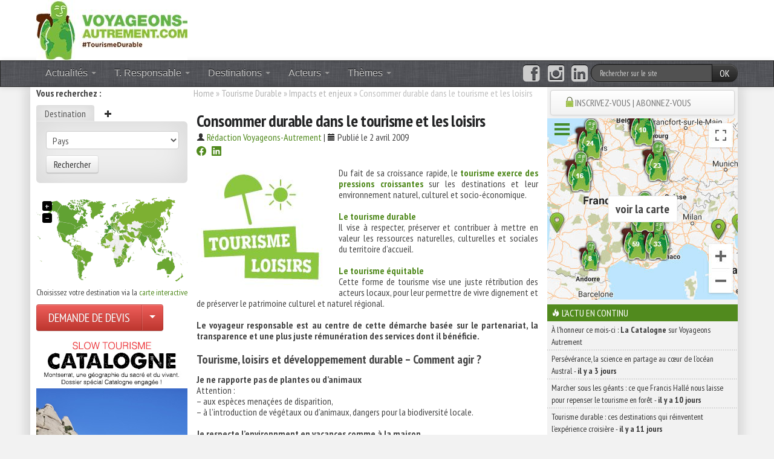

--- FILE ---
content_type: application/javascript
request_url: https://medias.voyageons-autrement.com/js/geobox.js
body_size: 608
content:
$(document).ready(function(){
$('select.continentgeobox').change(function(){
    var continent = $(this).val();
    var options = '';
    if(continent == '') {
        $('select.countrygeobox').attr('value','');
        $('select.countrygeobox').attr('disabled','disabled');
    }
    if(continent == 'FR') {
        options += '<option value="">Choisir un département</option>';
        $.each(geobox_dept_fr_items, function(name,url){
            //alert(name);
            options += '<option value="' + name + '">' + name + '</option>';
        })
    } else {
        $.each(geobox_items, function(i,item){
            if(continent == i) {
                options += '<option value="">Choisir un pays</option>';
                $.each(item.country, function(key, value){
                    options += '<option value="' + value + '">' + value + '</option>';
                })
            }
        })
    }
    $('select.countrygeobox').html(options);
    $('select.countrygeobox').removeAttr('disabled');
});

$('.formgeobox').submit(function(event){
    event.preventDefault();
    if(!$("input").is(':checked')) {
        alert('Cochez la case ci-dessous pour valider vos choix');
    } else {
        $(this).hide();
        var requestgeobox = $(this).closest('.requestgeobox');
        $('.result-request',requestgeobox).show().text('Enregistrement en cours...');
        $.post($(this).attr('action'),
            $(this).serialize(),
            function(data){
                $('.result-request',requestgeobox).empty().append(data);
            }
        );
    }
});


$('.validgeobox').click(function(){
    $(this).closest('form').submit();
});

});
